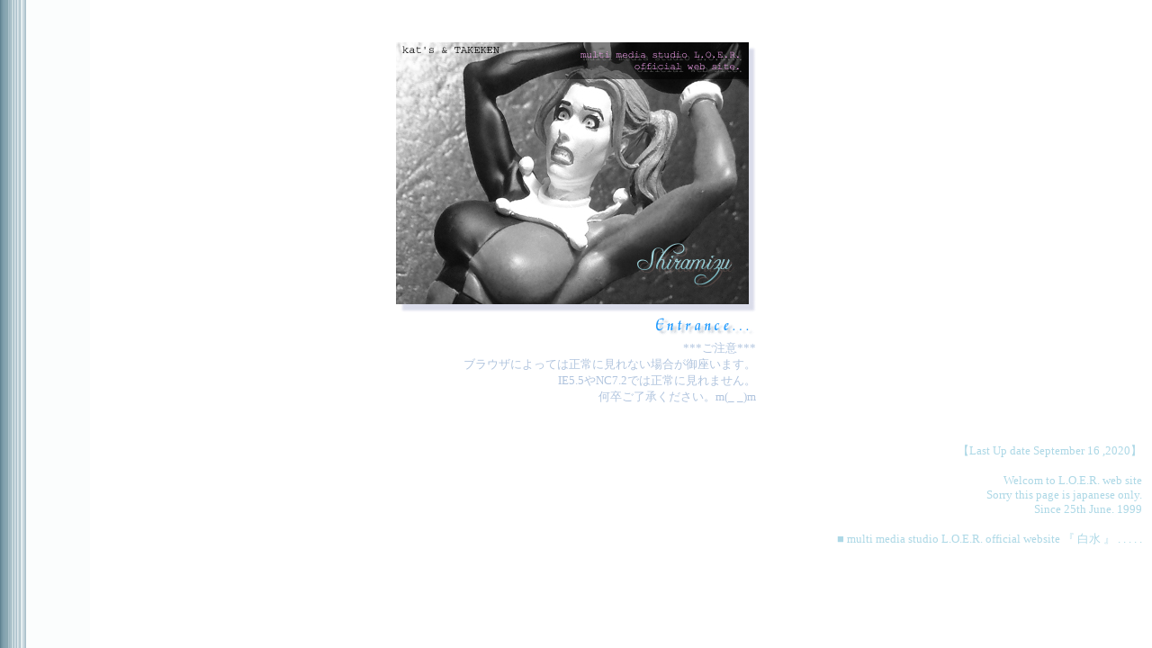

--- FILE ---
content_type: text/html
request_url: http://www5d.biglobe.ne.jp/~loer/
body_size: 1944
content:
<html>
<head><title>『白水』・・・入り口</title>
<link rel="shortcut icon" href="loer_i.ico">
<meta http-equiv="Content-Type" content="text/html; charset=Shift_JIS">
<meta name="author" content="multi media studio L.O.E.R.">
<meta name="title" content="白水 -white water-">
<meta name="keywords" content="L.O.E.R.,LOER,ロ－ア,同人,同人ソフト,通販,KAT'S,TAKEKEN,竹建,CG,巨乳,水着,夏,夏SP,清涼,南風,LG,魔想夢の森,すいすい,米あげる,アメコミ">
<meta name="description" content="multi media studio L.O.E.R.の公式ホ－ムペ－ジ">
<SCRIPT LANGUAGE="JavaScript">
<!--
if (document.images) {
   img1 = new Image(); img1.src = "image/id/i_phto28a.jpg";
   img2 = new Image(); img2.src = "image/id/i_phto28b.jpg";
}
function setImage(img, image) {
   if (img) {
      img.src = image;
   }
}
// -->
</SCRIPT>
</head>
<body background="image/wall01.png" bgcolor="white" link="royalblue" vlink="mediumslateblue" alink="sandybrown" text="lightblue">
<center>
<br><br>
<table border=0><tr><td align=center>
<A HREF="main.html"
   onMouseOver="setImage(document.img1, 'image/id/i_phto28b.jpg')"
   onMouseOut="setImage(document.img1, 'image/id/i_phto28a.jpg')"><IMG
   NAME="img1" SRC="image/id/i_phto28a.jpg" BORDER=0></A>
<br></td></tr>

<tr><td align=right valign=bottom>
<a href="main.html"><img src="image/id/i_ent.png" width="115" height="23" alt="ここから、お入り下さいませ" border="0"></a></td></tr>
<tr><td align=right><font color="lightsteelblue" size=2>***ご注意***<br>ブラウザによっては正常に見れない場合が御座います。<br>IE5.5やNC7.2では正常に見れません。<br>何卒ご了承ください。m(_ _)m</font></td></tr></table>
<br><br>
<table width=100% border=0><tr><td align=right>
<font size=2>【Last Up date 
September 16 ,2020】<br><br>Welcom to L.O.E.R. web site<br>Sorry this page is japanese only.<br>Since 25th June. 1999<br><br>■ multi media studio L.O.E.R. official website 『 白水 』 . . . . .</font></td></tr>
</table><br>
</center>
</body></html>
 
